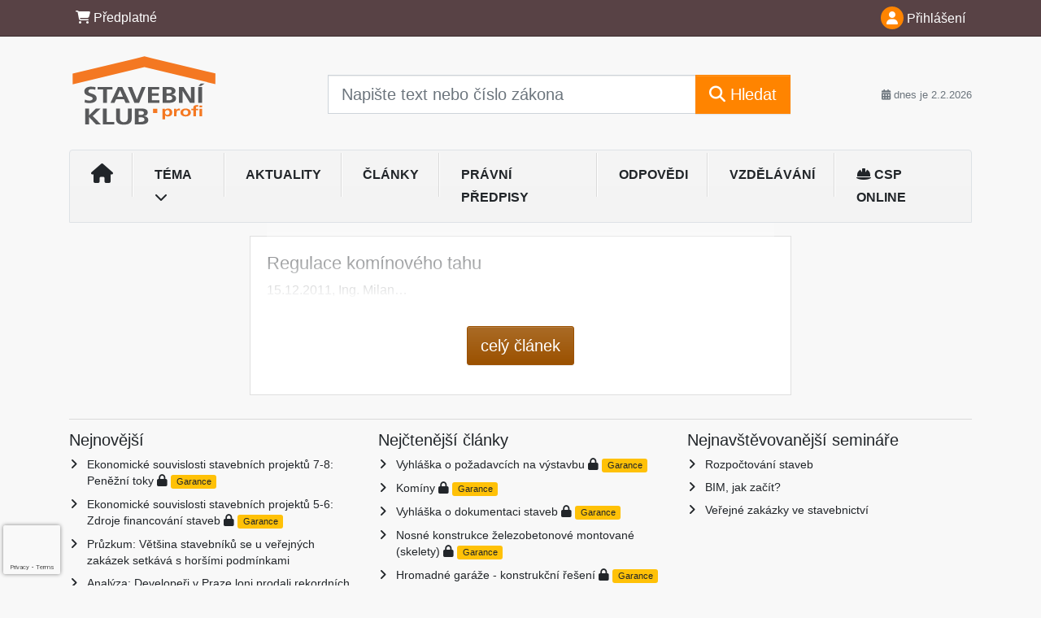

--- FILE ---
content_type: text/html; charset=utf-8
request_url: https://www.google.com/recaptcha/api2/anchor?ar=1&k=6Lc819AmAAAAAF4fYv3dDr0Zb7zNT2a2Cj51YcE9&co=aHR0cHM6Ly93d3cuc3RhdmVibmlrbHViLmN6OjQ0Mw..&hl=en&v=N67nZn4AqZkNcbeMu4prBgzg&size=invisible&anchor-ms=20000&execute-ms=30000&cb=25lcfum0pgwa
body_size: 48678
content:
<!DOCTYPE HTML><html dir="ltr" lang="en"><head><meta http-equiv="Content-Type" content="text/html; charset=UTF-8">
<meta http-equiv="X-UA-Compatible" content="IE=edge">
<title>reCAPTCHA</title>
<style type="text/css">
/* cyrillic-ext */
@font-face {
  font-family: 'Roboto';
  font-style: normal;
  font-weight: 400;
  font-stretch: 100%;
  src: url(//fonts.gstatic.com/s/roboto/v48/KFO7CnqEu92Fr1ME7kSn66aGLdTylUAMa3GUBHMdazTgWw.woff2) format('woff2');
  unicode-range: U+0460-052F, U+1C80-1C8A, U+20B4, U+2DE0-2DFF, U+A640-A69F, U+FE2E-FE2F;
}
/* cyrillic */
@font-face {
  font-family: 'Roboto';
  font-style: normal;
  font-weight: 400;
  font-stretch: 100%;
  src: url(//fonts.gstatic.com/s/roboto/v48/KFO7CnqEu92Fr1ME7kSn66aGLdTylUAMa3iUBHMdazTgWw.woff2) format('woff2');
  unicode-range: U+0301, U+0400-045F, U+0490-0491, U+04B0-04B1, U+2116;
}
/* greek-ext */
@font-face {
  font-family: 'Roboto';
  font-style: normal;
  font-weight: 400;
  font-stretch: 100%;
  src: url(//fonts.gstatic.com/s/roboto/v48/KFO7CnqEu92Fr1ME7kSn66aGLdTylUAMa3CUBHMdazTgWw.woff2) format('woff2');
  unicode-range: U+1F00-1FFF;
}
/* greek */
@font-face {
  font-family: 'Roboto';
  font-style: normal;
  font-weight: 400;
  font-stretch: 100%;
  src: url(//fonts.gstatic.com/s/roboto/v48/KFO7CnqEu92Fr1ME7kSn66aGLdTylUAMa3-UBHMdazTgWw.woff2) format('woff2');
  unicode-range: U+0370-0377, U+037A-037F, U+0384-038A, U+038C, U+038E-03A1, U+03A3-03FF;
}
/* math */
@font-face {
  font-family: 'Roboto';
  font-style: normal;
  font-weight: 400;
  font-stretch: 100%;
  src: url(//fonts.gstatic.com/s/roboto/v48/KFO7CnqEu92Fr1ME7kSn66aGLdTylUAMawCUBHMdazTgWw.woff2) format('woff2');
  unicode-range: U+0302-0303, U+0305, U+0307-0308, U+0310, U+0312, U+0315, U+031A, U+0326-0327, U+032C, U+032F-0330, U+0332-0333, U+0338, U+033A, U+0346, U+034D, U+0391-03A1, U+03A3-03A9, U+03B1-03C9, U+03D1, U+03D5-03D6, U+03F0-03F1, U+03F4-03F5, U+2016-2017, U+2034-2038, U+203C, U+2040, U+2043, U+2047, U+2050, U+2057, U+205F, U+2070-2071, U+2074-208E, U+2090-209C, U+20D0-20DC, U+20E1, U+20E5-20EF, U+2100-2112, U+2114-2115, U+2117-2121, U+2123-214F, U+2190, U+2192, U+2194-21AE, U+21B0-21E5, U+21F1-21F2, U+21F4-2211, U+2213-2214, U+2216-22FF, U+2308-230B, U+2310, U+2319, U+231C-2321, U+2336-237A, U+237C, U+2395, U+239B-23B7, U+23D0, U+23DC-23E1, U+2474-2475, U+25AF, U+25B3, U+25B7, U+25BD, U+25C1, U+25CA, U+25CC, U+25FB, U+266D-266F, U+27C0-27FF, U+2900-2AFF, U+2B0E-2B11, U+2B30-2B4C, U+2BFE, U+3030, U+FF5B, U+FF5D, U+1D400-1D7FF, U+1EE00-1EEFF;
}
/* symbols */
@font-face {
  font-family: 'Roboto';
  font-style: normal;
  font-weight: 400;
  font-stretch: 100%;
  src: url(//fonts.gstatic.com/s/roboto/v48/KFO7CnqEu92Fr1ME7kSn66aGLdTylUAMaxKUBHMdazTgWw.woff2) format('woff2');
  unicode-range: U+0001-000C, U+000E-001F, U+007F-009F, U+20DD-20E0, U+20E2-20E4, U+2150-218F, U+2190, U+2192, U+2194-2199, U+21AF, U+21E6-21F0, U+21F3, U+2218-2219, U+2299, U+22C4-22C6, U+2300-243F, U+2440-244A, U+2460-24FF, U+25A0-27BF, U+2800-28FF, U+2921-2922, U+2981, U+29BF, U+29EB, U+2B00-2BFF, U+4DC0-4DFF, U+FFF9-FFFB, U+10140-1018E, U+10190-1019C, U+101A0, U+101D0-101FD, U+102E0-102FB, U+10E60-10E7E, U+1D2C0-1D2D3, U+1D2E0-1D37F, U+1F000-1F0FF, U+1F100-1F1AD, U+1F1E6-1F1FF, U+1F30D-1F30F, U+1F315, U+1F31C, U+1F31E, U+1F320-1F32C, U+1F336, U+1F378, U+1F37D, U+1F382, U+1F393-1F39F, U+1F3A7-1F3A8, U+1F3AC-1F3AF, U+1F3C2, U+1F3C4-1F3C6, U+1F3CA-1F3CE, U+1F3D4-1F3E0, U+1F3ED, U+1F3F1-1F3F3, U+1F3F5-1F3F7, U+1F408, U+1F415, U+1F41F, U+1F426, U+1F43F, U+1F441-1F442, U+1F444, U+1F446-1F449, U+1F44C-1F44E, U+1F453, U+1F46A, U+1F47D, U+1F4A3, U+1F4B0, U+1F4B3, U+1F4B9, U+1F4BB, U+1F4BF, U+1F4C8-1F4CB, U+1F4D6, U+1F4DA, U+1F4DF, U+1F4E3-1F4E6, U+1F4EA-1F4ED, U+1F4F7, U+1F4F9-1F4FB, U+1F4FD-1F4FE, U+1F503, U+1F507-1F50B, U+1F50D, U+1F512-1F513, U+1F53E-1F54A, U+1F54F-1F5FA, U+1F610, U+1F650-1F67F, U+1F687, U+1F68D, U+1F691, U+1F694, U+1F698, U+1F6AD, U+1F6B2, U+1F6B9-1F6BA, U+1F6BC, U+1F6C6-1F6CF, U+1F6D3-1F6D7, U+1F6E0-1F6EA, U+1F6F0-1F6F3, U+1F6F7-1F6FC, U+1F700-1F7FF, U+1F800-1F80B, U+1F810-1F847, U+1F850-1F859, U+1F860-1F887, U+1F890-1F8AD, U+1F8B0-1F8BB, U+1F8C0-1F8C1, U+1F900-1F90B, U+1F93B, U+1F946, U+1F984, U+1F996, U+1F9E9, U+1FA00-1FA6F, U+1FA70-1FA7C, U+1FA80-1FA89, U+1FA8F-1FAC6, U+1FACE-1FADC, U+1FADF-1FAE9, U+1FAF0-1FAF8, U+1FB00-1FBFF;
}
/* vietnamese */
@font-face {
  font-family: 'Roboto';
  font-style: normal;
  font-weight: 400;
  font-stretch: 100%;
  src: url(//fonts.gstatic.com/s/roboto/v48/KFO7CnqEu92Fr1ME7kSn66aGLdTylUAMa3OUBHMdazTgWw.woff2) format('woff2');
  unicode-range: U+0102-0103, U+0110-0111, U+0128-0129, U+0168-0169, U+01A0-01A1, U+01AF-01B0, U+0300-0301, U+0303-0304, U+0308-0309, U+0323, U+0329, U+1EA0-1EF9, U+20AB;
}
/* latin-ext */
@font-face {
  font-family: 'Roboto';
  font-style: normal;
  font-weight: 400;
  font-stretch: 100%;
  src: url(//fonts.gstatic.com/s/roboto/v48/KFO7CnqEu92Fr1ME7kSn66aGLdTylUAMa3KUBHMdazTgWw.woff2) format('woff2');
  unicode-range: U+0100-02BA, U+02BD-02C5, U+02C7-02CC, U+02CE-02D7, U+02DD-02FF, U+0304, U+0308, U+0329, U+1D00-1DBF, U+1E00-1E9F, U+1EF2-1EFF, U+2020, U+20A0-20AB, U+20AD-20C0, U+2113, U+2C60-2C7F, U+A720-A7FF;
}
/* latin */
@font-face {
  font-family: 'Roboto';
  font-style: normal;
  font-weight: 400;
  font-stretch: 100%;
  src: url(//fonts.gstatic.com/s/roboto/v48/KFO7CnqEu92Fr1ME7kSn66aGLdTylUAMa3yUBHMdazQ.woff2) format('woff2');
  unicode-range: U+0000-00FF, U+0131, U+0152-0153, U+02BB-02BC, U+02C6, U+02DA, U+02DC, U+0304, U+0308, U+0329, U+2000-206F, U+20AC, U+2122, U+2191, U+2193, U+2212, U+2215, U+FEFF, U+FFFD;
}
/* cyrillic-ext */
@font-face {
  font-family: 'Roboto';
  font-style: normal;
  font-weight: 500;
  font-stretch: 100%;
  src: url(//fonts.gstatic.com/s/roboto/v48/KFO7CnqEu92Fr1ME7kSn66aGLdTylUAMa3GUBHMdazTgWw.woff2) format('woff2');
  unicode-range: U+0460-052F, U+1C80-1C8A, U+20B4, U+2DE0-2DFF, U+A640-A69F, U+FE2E-FE2F;
}
/* cyrillic */
@font-face {
  font-family: 'Roboto';
  font-style: normal;
  font-weight: 500;
  font-stretch: 100%;
  src: url(//fonts.gstatic.com/s/roboto/v48/KFO7CnqEu92Fr1ME7kSn66aGLdTylUAMa3iUBHMdazTgWw.woff2) format('woff2');
  unicode-range: U+0301, U+0400-045F, U+0490-0491, U+04B0-04B1, U+2116;
}
/* greek-ext */
@font-face {
  font-family: 'Roboto';
  font-style: normal;
  font-weight: 500;
  font-stretch: 100%;
  src: url(//fonts.gstatic.com/s/roboto/v48/KFO7CnqEu92Fr1ME7kSn66aGLdTylUAMa3CUBHMdazTgWw.woff2) format('woff2');
  unicode-range: U+1F00-1FFF;
}
/* greek */
@font-face {
  font-family: 'Roboto';
  font-style: normal;
  font-weight: 500;
  font-stretch: 100%;
  src: url(//fonts.gstatic.com/s/roboto/v48/KFO7CnqEu92Fr1ME7kSn66aGLdTylUAMa3-UBHMdazTgWw.woff2) format('woff2');
  unicode-range: U+0370-0377, U+037A-037F, U+0384-038A, U+038C, U+038E-03A1, U+03A3-03FF;
}
/* math */
@font-face {
  font-family: 'Roboto';
  font-style: normal;
  font-weight: 500;
  font-stretch: 100%;
  src: url(//fonts.gstatic.com/s/roboto/v48/KFO7CnqEu92Fr1ME7kSn66aGLdTylUAMawCUBHMdazTgWw.woff2) format('woff2');
  unicode-range: U+0302-0303, U+0305, U+0307-0308, U+0310, U+0312, U+0315, U+031A, U+0326-0327, U+032C, U+032F-0330, U+0332-0333, U+0338, U+033A, U+0346, U+034D, U+0391-03A1, U+03A3-03A9, U+03B1-03C9, U+03D1, U+03D5-03D6, U+03F0-03F1, U+03F4-03F5, U+2016-2017, U+2034-2038, U+203C, U+2040, U+2043, U+2047, U+2050, U+2057, U+205F, U+2070-2071, U+2074-208E, U+2090-209C, U+20D0-20DC, U+20E1, U+20E5-20EF, U+2100-2112, U+2114-2115, U+2117-2121, U+2123-214F, U+2190, U+2192, U+2194-21AE, U+21B0-21E5, U+21F1-21F2, U+21F4-2211, U+2213-2214, U+2216-22FF, U+2308-230B, U+2310, U+2319, U+231C-2321, U+2336-237A, U+237C, U+2395, U+239B-23B7, U+23D0, U+23DC-23E1, U+2474-2475, U+25AF, U+25B3, U+25B7, U+25BD, U+25C1, U+25CA, U+25CC, U+25FB, U+266D-266F, U+27C0-27FF, U+2900-2AFF, U+2B0E-2B11, U+2B30-2B4C, U+2BFE, U+3030, U+FF5B, U+FF5D, U+1D400-1D7FF, U+1EE00-1EEFF;
}
/* symbols */
@font-face {
  font-family: 'Roboto';
  font-style: normal;
  font-weight: 500;
  font-stretch: 100%;
  src: url(//fonts.gstatic.com/s/roboto/v48/KFO7CnqEu92Fr1ME7kSn66aGLdTylUAMaxKUBHMdazTgWw.woff2) format('woff2');
  unicode-range: U+0001-000C, U+000E-001F, U+007F-009F, U+20DD-20E0, U+20E2-20E4, U+2150-218F, U+2190, U+2192, U+2194-2199, U+21AF, U+21E6-21F0, U+21F3, U+2218-2219, U+2299, U+22C4-22C6, U+2300-243F, U+2440-244A, U+2460-24FF, U+25A0-27BF, U+2800-28FF, U+2921-2922, U+2981, U+29BF, U+29EB, U+2B00-2BFF, U+4DC0-4DFF, U+FFF9-FFFB, U+10140-1018E, U+10190-1019C, U+101A0, U+101D0-101FD, U+102E0-102FB, U+10E60-10E7E, U+1D2C0-1D2D3, U+1D2E0-1D37F, U+1F000-1F0FF, U+1F100-1F1AD, U+1F1E6-1F1FF, U+1F30D-1F30F, U+1F315, U+1F31C, U+1F31E, U+1F320-1F32C, U+1F336, U+1F378, U+1F37D, U+1F382, U+1F393-1F39F, U+1F3A7-1F3A8, U+1F3AC-1F3AF, U+1F3C2, U+1F3C4-1F3C6, U+1F3CA-1F3CE, U+1F3D4-1F3E0, U+1F3ED, U+1F3F1-1F3F3, U+1F3F5-1F3F7, U+1F408, U+1F415, U+1F41F, U+1F426, U+1F43F, U+1F441-1F442, U+1F444, U+1F446-1F449, U+1F44C-1F44E, U+1F453, U+1F46A, U+1F47D, U+1F4A3, U+1F4B0, U+1F4B3, U+1F4B9, U+1F4BB, U+1F4BF, U+1F4C8-1F4CB, U+1F4D6, U+1F4DA, U+1F4DF, U+1F4E3-1F4E6, U+1F4EA-1F4ED, U+1F4F7, U+1F4F9-1F4FB, U+1F4FD-1F4FE, U+1F503, U+1F507-1F50B, U+1F50D, U+1F512-1F513, U+1F53E-1F54A, U+1F54F-1F5FA, U+1F610, U+1F650-1F67F, U+1F687, U+1F68D, U+1F691, U+1F694, U+1F698, U+1F6AD, U+1F6B2, U+1F6B9-1F6BA, U+1F6BC, U+1F6C6-1F6CF, U+1F6D3-1F6D7, U+1F6E0-1F6EA, U+1F6F0-1F6F3, U+1F6F7-1F6FC, U+1F700-1F7FF, U+1F800-1F80B, U+1F810-1F847, U+1F850-1F859, U+1F860-1F887, U+1F890-1F8AD, U+1F8B0-1F8BB, U+1F8C0-1F8C1, U+1F900-1F90B, U+1F93B, U+1F946, U+1F984, U+1F996, U+1F9E9, U+1FA00-1FA6F, U+1FA70-1FA7C, U+1FA80-1FA89, U+1FA8F-1FAC6, U+1FACE-1FADC, U+1FADF-1FAE9, U+1FAF0-1FAF8, U+1FB00-1FBFF;
}
/* vietnamese */
@font-face {
  font-family: 'Roboto';
  font-style: normal;
  font-weight: 500;
  font-stretch: 100%;
  src: url(//fonts.gstatic.com/s/roboto/v48/KFO7CnqEu92Fr1ME7kSn66aGLdTylUAMa3OUBHMdazTgWw.woff2) format('woff2');
  unicode-range: U+0102-0103, U+0110-0111, U+0128-0129, U+0168-0169, U+01A0-01A1, U+01AF-01B0, U+0300-0301, U+0303-0304, U+0308-0309, U+0323, U+0329, U+1EA0-1EF9, U+20AB;
}
/* latin-ext */
@font-face {
  font-family: 'Roboto';
  font-style: normal;
  font-weight: 500;
  font-stretch: 100%;
  src: url(//fonts.gstatic.com/s/roboto/v48/KFO7CnqEu92Fr1ME7kSn66aGLdTylUAMa3KUBHMdazTgWw.woff2) format('woff2');
  unicode-range: U+0100-02BA, U+02BD-02C5, U+02C7-02CC, U+02CE-02D7, U+02DD-02FF, U+0304, U+0308, U+0329, U+1D00-1DBF, U+1E00-1E9F, U+1EF2-1EFF, U+2020, U+20A0-20AB, U+20AD-20C0, U+2113, U+2C60-2C7F, U+A720-A7FF;
}
/* latin */
@font-face {
  font-family: 'Roboto';
  font-style: normal;
  font-weight: 500;
  font-stretch: 100%;
  src: url(//fonts.gstatic.com/s/roboto/v48/KFO7CnqEu92Fr1ME7kSn66aGLdTylUAMa3yUBHMdazQ.woff2) format('woff2');
  unicode-range: U+0000-00FF, U+0131, U+0152-0153, U+02BB-02BC, U+02C6, U+02DA, U+02DC, U+0304, U+0308, U+0329, U+2000-206F, U+20AC, U+2122, U+2191, U+2193, U+2212, U+2215, U+FEFF, U+FFFD;
}
/* cyrillic-ext */
@font-face {
  font-family: 'Roboto';
  font-style: normal;
  font-weight: 900;
  font-stretch: 100%;
  src: url(//fonts.gstatic.com/s/roboto/v48/KFO7CnqEu92Fr1ME7kSn66aGLdTylUAMa3GUBHMdazTgWw.woff2) format('woff2');
  unicode-range: U+0460-052F, U+1C80-1C8A, U+20B4, U+2DE0-2DFF, U+A640-A69F, U+FE2E-FE2F;
}
/* cyrillic */
@font-face {
  font-family: 'Roboto';
  font-style: normal;
  font-weight: 900;
  font-stretch: 100%;
  src: url(//fonts.gstatic.com/s/roboto/v48/KFO7CnqEu92Fr1ME7kSn66aGLdTylUAMa3iUBHMdazTgWw.woff2) format('woff2');
  unicode-range: U+0301, U+0400-045F, U+0490-0491, U+04B0-04B1, U+2116;
}
/* greek-ext */
@font-face {
  font-family: 'Roboto';
  font-style: normal;
  font-weight: 900;
  font-stretch: 100%;
  src: url(//fonts.gstatic.com/s/roboto/v48/KFO7CnqEu92Fr1ME7kSn66aGLdTylUAMa3CUBHMdazTgWw.woff2) format('woff2');
  unicode-range: U+1F00-1FFF;
}
/* greek */
@font-face {
  font-family: 'Roboto';
  font-style: normal;
  font-weight: 900;
  font-stretch: 100%;
  src: url(//fonts.gstatic.com/s/roboto/v48/KFO7CnqEu92Fr1ME7kSn66aGLdTylUAMa3-UBHMdazTgWw.woff2) format('woff2');
  unicode-range: U+0370-0377, U+037A-037F, U+0384-038A, U+038C, U+038E-03A1, U+03A3-03FF;
}
/* math */
@font-face {
  font-family: 'Roboto';
  font-style: normal;
  font-weight: 900;
  font-stretch: 100%;
  src: url(//fonts.gstatic.com/s/roboto/v48/KFO7CnqEu92Fr1ME7kSn66aGLdTylUAMawCUBHMdazTgWw.woff2) format('woff2');
  unicode-range: U+0302-0303, U+0305, U+0307-0308, U+0310, U+0312, U+0315, U+031A, U+0326-0327, U+032C, U+032F-0330, U+0332-0333, U+0338, U+033A, U+0346, U+034D, U+0391-03A1, U+03A3-03A9, U+03B1-03C9, U+03D1, U+03D5-03D6, U+03F0-03F1, U+03F4-03F5, U+2016-2017, U+2034-2038, U+203C, U+2040, U+2043, U+2047, U+2050, U+2057, U+205F, U+2070-2071, U+2074-208E, U+2090-209C, U+20D0-20DC, U+20E1, U+20E5-20EF, U+2100-2112, U+2114-2115, U+2117-2121, U+2123-214F, U+2190, U+2192, U+2194-21AE, U+21B0-21E5, U+21F1-21F2, U+21F4-2211, U+2213-2214, U+2216-22FF, U+2308-230B, U+2310, U+2319, U+231C-2321, U+2336-237A, U+237C, U+2395, U+239B-23B7, U+23D0, U+23DC-23E1, U+2474-2475, U+25AF, U+25B3, U+25B7, U+25BD, U+25C1, U+25CA, U+25CC, U+25FB, U+266D-266F, U+27C0-27FF, U+2900-2AFF, U+2B0E-2B11, U+2B30-2B4C, U+2BFE, U+3030, U+FF5B, U+FF5D, U+1D400-1D7FF, U+1EE00-1EEFF;
}
/* symbols */
@font-face {
  font-family: 'Roboto';
  font-style: normal;
  font-weight: 900;
  font-stretch: 100%;
  src: url(//fonts.gstatic.com/s/roboto/v48/KFO7CnqEu92Fr1ME7kSn66aGLdTylUAMaxKUBHMdazTgWw.woff2) format('woff2');
  unicode-range: U+0001-000C, U+000E-001F, U+007F-009F, U+20DD-20E0, U+20E2-20E4, U+2150-218F, U+2190, U+2192, U+2194-2199, U+21AF, U+21E6-21F0, U+21F3, U+2218-2219, U+2299, U+22C4-22C6, U+2300-243F, U+2440-244A, U+2460-24FF, U+25A0-27BF, U+2800-28FF, U+2921-2922, U+2981, U+29BF, U+29EB, U+2B00-2BFF, U+4DC0-4DFF, U+FFF9-FFFB, U+10140-1018E, U+10190-1019C, U+101A0, U+101D0-101FD, U+102E0-102FB, U+10E60-10E7E, U+1D2C0-1D2D3, U+1D2E0-1D37F, U+1F000-1F0FF, U+1F100-1F1AD, U+1F1E6-1F1FF, U+1F30D-1F30F, U+1F315, U+1F31C, U+1F31E, U+1F320-1F32C, U+1F336, U+1F378, U+1F37D, U+1F382, U+1F393-1F39F, U+1F3A7-1F3A8, U+1F3AC-1F3AF, U+1F3C2, U+1F3C4-1F3C6, U+1F3CA-1F3CE, U+1F3D4-1F3E0, U+1F3ED, U+1F3F1-1F3F3, U+1F3F5-1F3F7, U+1F408, U+1F415, U+1F41F, U+1F426, U+1F43F, U+1F441-1F442, U+1F444, U+1F446-1F449, U+1F44C-1F44E, U+1F453, U+1F46A, U+1F47D, U+1F4A3, U+1F4B0, U+1F4B3, U+1F4B9, U+1F4BB, U+1F4BF, U+1F4C8-1F4CB, U+1F4D6, U+1F4DA, U+1F4DF, U+1F4E3-1F4E6, U+1F4EA-1F4ED, U+1F4F7, U+1F4F9-1F4FB, U+1F4FD-1F4FE, U+1F503, U+1F507-1F50B, U+1F50D, U+1F512-1F513, U+1F53E-1F54A, U+1F54F-1F5FA, U+1F610, U+1F650-1F67F, U+1F687, U+1F68D, U+1F691, U+1F694, U+1F698, U+1F6AD, U+1F6B2, U+1F6B9-1F6BA, U+1F6BC, U+1F6C6-1F6CF, U+1F6D3-1F6D7, U+1F6E0-1F6EA, U+1F6F0-1F6F3, U+1F6F7-1F6FC, U+1F700-1F7FF, U+1F800-1F80B, U+1F810-1F847, U+1F850-1F859, U+1F860-1F887, U+1F890-1F8AD, U+1F8B0-1F8BB, U+1F8C0-1F8C1, U+1F900-1F90B, U+1F93B, U+1F946, U+1F984, U+1F996, U+1F9E9, U+1FA00-1FA6F, U+1FA70-1FA7C, U+1FA80-1FA89, U+1FA8F-1FAC6, U+1FACE-1FADC, U+1FADF-1FAE9, U+1FAF0-1FAF8, U+1FB00-1FBFF;
}
/* vietnamese */
@font-face {
  font-family: 'Roboto';
  font-style: normal;
  font-weight: 900;
  font-stretch: 100%;
  src: url(//fonts.gstatic.com/s/roboto/v48/KFO7CnqEu92Fr1ME7kSn66aGLdTylUAMa3OUBHMdazTgWw.woff2) format('woff2');
  unicode-range: U+0102-0103, U+0110-0111, U+0128-0129, U+0168-0169, U+01A0-01A1, U+01AF-01B0, U+0300-0301, U+0303-0304, U+0308-0309, U+0323, U+0329, U+1EA0-1EF9, U+20AB;
}
/* latin-ext */
@font-face {
  font-family: 'Roboto';
  font-style: normal;
  font-weight: 900;
  font-stretch: 100%;
  src: url(//fonts.gstatic.com/s/roboto/v48/KFO7CnqEu92Fr1ME7kSn66aGLdTylUAMa3KUBHMdazTgWw.woff2) format('woff2');
  unicode-range: U+0100-02BA, U+02BD-02C5, U+02C7-02CC, U+02CE-02D7, U+02DD-02FF, U+0304, U+0308, U+0329, U+1D00-1DBF, U+1E00-1E9F, U+1EF2-1EFF, U+2020, U+20A0-20AB, U+20AD-20C0, U+2113, U+2C60-2C7F, U+A720-A7FF;
}
/* latin */
@font-face {
  font-family: 'Roboto';
  font-style: normal;
  font-weight: 900;
  font-stretch: 100%;
  src: url(//fonts.gstatic.com/s/roboto/v48/KFO7CnqEu92Fr1ME7kSn66aGLdTylUAMa3yUBHMdazQ.woff2) format('woff2');
  unicode-range: U+0000-00FF, U+0131, U+0152-0153, U+02BB-02BC, U+02C6, U+02DA, U+02DC, U+0304, U+0308, U+0329, U+2000-206F, U+20AC, U+2122, U+2191, U+2193, U+2212, U+2215, U+FEFF, U+FFFD;
}

</style>
<link rel="stylesheet" type="text/css" href="https://www.gstatic.com/recaptcha/releases/N67nZn4AqZkNcbeMu4prBgzg/styles__ltr.css">
<script nonce="-j4uLeZeUT-_yK_-dV_YrQ" type="text/javascript">window['__recaptcha_api'] = 'https://www.google.com/recaptcha/api2/';</script>
<script type="text/javascript" src="https://www.gstatic.com/recaptcha/releases/N67nZn4AqZkNcbeMu4prBgzg/recaptcha__en.js" nonce="-j4uLeZeUT-_yK_-dV_YrQ">
      
    </script></head>
<body><div id="rc-anchor-alert" class="rc-anchor-alert"></div>
<input type="hidden" id="recaptcha-token" value="[base64]">
<script type="text/javascript" nonce="-j4uLeZeUT-_yK_-dV_YrQ">
      recaptcha.anchor.Main.init("[\x22ainput\x22,[\x22bgdata\x22,\x22\x22,\[base64]/[base64]/MjU1Ong/[base64]/[base64]/[base64]/[base64]/[base64]/[base64]/[base64]/[base64]/[base64]/[base64]/[base64]/[base64]/[base64]/[base64]/[base64]\\u003d\x22,\[base64]\\u003d\\u003d\x22,\x22w5AlEcOwL8ObZ8K/wp47DMOAA8KUdsOxwr/CsMKPTRo2ajBMLBt0woBcwq7DlMKRdcOERQPDlsKJb2IuRsORJsOow4HCpsKRQgByw5nCihHDi13CssO+wojDlSFbw6UEKyTClUPDh8KSwqpZFDIoAR3Dm1fCnC/[base64]/FHLCvMOBbWN+wq4pScKNCMKqwoIhw6c1KcONw4NnwoMxwoHDtMO0LjoXHMO9Uh3CvnHCucOHwpROwoMHwo0/w5rDmMOJw5HCtFLDswXDkcOecMKdFxdmR2/Dvg/[base64]/dX4HwoPDicOCwrtNw5nDmsKHw5sRwqnCp2TDsnN8KBdhw4EGwr/CkU/[base64]/Co3/DnwAgw5JbCMOqwqFHw4rCl1Rxw7HDg8KqwrZUHMKuwpnCk13DrMK9w7Z1BjQFwpnCocO6wrPCjTg3WV8uKWPCi8KMwrHCqMOzwrdKw7Ibw4TChMOJw4tGd0/[base64]/w4BodxVFwo9FK8K9S8KowqhPTnQmM8K/wpYONE5WByLDhhvDl8O5HMOgw7dYw414asOZw78ZEcORwq4LEhjDlsK8fcKKw6HDncOAwofCpBnDn8Olw7ddJcOxWMOgUkTCi3DCmcKBH3LDpsKsAsK5DG3DncOQCDcIw6rDn8KJEsKNEGrCgA3DrsKowprChU85bHIhwoExwqt3w6TCi27DlcKmwofCjjEkOTEpwpo/DiwWXQjCtsKJcsKCZn1bKA7DusKfFHLDlcKqWm3DjsOlIcOZwqMCwoAsQTbCvMKgwpXChsOiw5/DusOuw4DCksO1woDCmcKRUMOUUwrDpUTCuMOla8OFwrAjeSd/JzHCvj4bQG3CqRgIw5AVfX1UNMOYwrfDmsOcwqPCjWTDhl7CmWdcdMOSXMO0wr8KGUzCh116w6N1wpjCpxxuwqHCuRjDtHgNbSnDrS/[base64]/CpyprNMOew7nCv3AoI8KTwrrDocKOecOAw5vDncKYw78tZHRewqkHFsK8w7LDvREAwojDo0zClwDCosOpw4grQcOrwplMc04Yw6XDsCpoQzJMf8KvXsKAbArCoinCvnUKWzkWw6XDlXMpIsOSBMOJa0/DhH5Nb8KcwrI8E8O+wr8hB8K3wpTCqDc9WAE0QQ8PRsOfwq7Do8KQfsKew68Vw6nCgjLCsThzw7rCpELCvMKzwqo/woPDuWPCuGhhwo8Dw4bDmQIWwrAkw5bCvFPCnglbA3FwcQpPwojCtcOTJsKDbB4kQcOBwq3Cv8Okw4/ClMO3wqIhByfDpwIrw7UgfMOswrPDq2fDhcKUw4cAw6PCnsKCQDPCg8Kww5fDn28OAkvCocOFwoRVLU9kWsO+w6LCnsOpFlcOwp3CmsOPw53CnsKywqo/IsO1TsONw7E5w5rDnU9TZjVpNsOFSlPCoMO9TFJKw63CjMK3w5h4NT/ChwLCucOXD8OKQx3CmT9Qw6YFNUfDosO/csKwOW1TaMK5EkduwoAZw7HCp8O2fDnCnHJqw4XDosOhwqwtwo/DnMOgw6PDr0/[base64]/[base64]/c8OwIQpeczDDlsOlOcOPQ8OzcMKsw5nCv8Oqw4Azw7gYw5zChlxBbFhjwpnDicO/wpFAw6Urf3stw7TDiEbDtcOMO2vCqMOOw4TChgPCnnjChMKQK8OJQ8O/WsKiwrNUwoR2BE3Di8O3Y8O8UwhzWMKeDMOxw6bCvMOHwoVPeEDCgcOJw7NFCcKQw5vDnQjDlFBRwqY2wpYHwp7ClxRvw6XDsTLDscO+Qk4yaTctw6nDqxkSw7pCYzkMXyRUwpdEw5XClDTDgwjCjAh5w50Qwqxgw6tZb8O/I2HDqlfDjsK+wrJNDVVYwpnCrHIFAcOuesKaNsKoJ2Y1c8K6Jw9GwrQFwoZrbsKwwrPCocKSFsO/[base64]/[base64]/[base64]/Dv3NUw7fCt8OPw5HCu21ow4BOVGzCgTd3w7vDkMOvIMO6enMVIxrCiTXDq8O0wqPDlMOowonDmsOCwqh4wq/CnsOYUhISwphTw7vCn1nDjsOaw6RXasOBw5M+LsKkw4VLwrMAMADCvsK8W8OBCsOGwrHDssKJwrNaZSIQw6zDpHVMaXrCn8OvDTd2w5DDp8KUwqtfacOoNSdlQcKbHMOWwrbCgMKXLsOXwo/DpMK+UcOTN8O8EHBaw4gRSwYze8OuClxKUAzCg8K4w6ArbGl1IcK/w4fCnhoeLR9rIsK1w4fCpsOiwoLDssKVIsOkw6LDrMKTb1jCiMKFw47CgMKiw5EMIMOdwqTCnjLDuWbCq8KHw7DDjyTDgUoeP14Kw5cSJ8OWB8KBwp5gw7pkw6rDksOGw4Zww7TCiUVYw78FRMOzOT3DrHlcw5hDw7IoFxfDuzkVwq8TTcO/wosFMcO6wqAMw49jbMKFR10ZJsKXCcKMZ1sQwrUifFnDpMKMO8Oqw47Ds1/DsH/DksO0w4TDpQF2aMOtwpDCscOJbsKXwrQiwo/Cq8OOTMKUG8OZwqjDhMKuM0wGw7s+A8KARsO2w7fDncOgMR57F8K5TcOYwroRwqjDqMKhP8KuVMOFHy/DlcOowoFuVcOYDjpTTsOjwrxJwoMwW8OIE8O2w59xwoAWwoPDksOaHw7DoMO0wqszLSDDg8O4EsKlW2/Ck2HClMOVV2oFHMKuG8KcIhB3XsOZFsKRcMOtK8KHEDIhW2BwHMO/OSopQCnDu01Lw4djdgJnbcOKWSfClwRYwrpbw4tAMl56w4HCuMKMMG9qwrlRw4xjw67DrTnDhXfDnsKFXirDgGvCq8OWIcKlw4AqU8K2HTHDscKyw7LDlk3DmmvDiVdNwr/Ct1TCtcOBS8OQD2R5BWbCrcKewolow7hMw6FVw57DnsKCb8OoXsKkwqc4VytCW8OUZF4TwqcpME83woc4wopIQB84KT5TwrbDvC7CnG3DocOTw68Ow63CpUPDnMO/TibDiHoIwpTCmBddRwjDgzJpw6fDhVMhwoLCuMO/w43DtQ7CojPCnH1gewYcwo/[base64]/[base64]/CsCEWw4nCoFo1dDbDuzgYw77CvHzDuTUoWlXDpClnO8KRw4UlAn/DvsO4DsO5w4HCh8KcwpXDrcKYwppEw5pAwovChzZ3OEYvfsK0wpROwopCwqkywqjCjMOZHsKMFMOOV0d/UW9Bw6haKcK0OsOGXMO7w6Yrw4cow47CvBReacO+w7TCmsOWwo4ew6nCgVXDlcOFY8K8B2xsfHjCsMONw5rDsMKcwrjChiXDlUwXwo4Ed8K0wrDDuBbCp8KXZMKpBTLDgcOyX0tewpDDg8KrBW/DghAywo/DoE1mByR8XWIiwr1/VSBBwrPCvCdOaUHDolPCscO2wo5/w4fDv8OpAsOBwqI0wrnCoztMwpHDjGvCrghnw6VNw5tTT8KlbcKQccKKwohAw7zCq1tcwprDlgRrw4M3w51lDsKPw5oNFMKfMMKrwrVALcKCIWvDth3Dl8KXwo8jDsK5w5/DtVzDusOCUcOQF8Ocwr8tFmB2w71dw63CiMK5wooBw7NKFjQJIRDDscKnSsKywrjCrMKtwq8Kwr4BJMOIKVfCscOmw7LDssOxw7UoP8KSQGnCtcKqwpjCum1/O8ODCRTDtXTCkcO3JW8uw7QZM8OuwpbCnU1uDndyw43CnhfDl8Ksw5TCv2bCmMOHL2nDnHsvw7MDw5nCvXXDg8OlwqzChsKQaGFjJ8K8S344w5bDq8K+RCIzw5IUwrPCucOdWFk2HMObwoUaAsKjEDwjw6DDssOBwoJPV8OnRcKxwpovw5UtYcO/w5kbw4fCgsOwNBnCvsK9w6hPwqJGw7nCgMKQJEtFN8OfIcK4CjHDix3Dk8O+woQbwpVrwrDCqmYDZFXCgcKrwpjDuMKSwqHChXwvPGgrw5Ezw6TCtx53AXnDsiTDtcOewp/DiwHCkMO3EDHCucKLfj7DgcOXw5Y7U8Oxw6/[base64]/[base64]/DnsKhLsKcwpcSccO/woXCmWbDhXNdw6/Ct8KOJWsTw4PDsXZodMO3Km7DnsKkNcOowpVawoJOwrhBwpzDkT3Cn8KIw58nw5XDksKTw4pVczzCmSfCpcO6w59Lw4fCk2fCn8O5wrjCuiV7BcKewog9w5wlw6tMQX/[base64]/MsKSAMKZV8Oewq/DrsOfPcKjw5fCmcKNwo04AEPCtX/DsFgzwoRpDcKUwpF0N8Ogw6YodcK6QsOnwrMlw5VmXg/CqcK3SmrDky7CpTjCpcK8McKewpINwr7DmzhXIR0JwpRFwqcCesKzcmvDtR5KV0bDnsKRwp5AcMKuNcK5wrMnbMO9w6tONyMFwrrDtcKENEHDusOPwoLDjsKaegd0w4BpMjdSC1rDpA0zBUZSwo/Dn1AieHtZeMObwqHDqsK+wqbDvmFyGD/ChsKkJMKZRcOxw5TCvhk2w5A3T3bCmHA9wpfChgYSw6zDvn3Cg8OvTcKPw4MUw5xfw4cTwo1/woUdw7LCqG4+D8ONbcOxBwzCumzCjD47eToQwpwew4EOw71Pw6JowpbCssKfUcOnwqvCshFiw5A1worCvhoqwopdwqjCssOxPx3CnwZUMsOewo9vw64/w63ClnXDlMKFw5o9EGZTwrh2wphhwoI3UycKw4PCtcKJN8OJwr/[base64]/woMFQUfCp8OXBTjCqsOcRMOzakzCgcKGFT85NsO6ZmPCg8OLY8KQwqjCoxtRwpXChVcmK8OXYsOiWHkdwoTCiCgGw4FbNA4abXNIBcORdFwKw54rw5vClzs2UQLCghbCr8KzJHgAw4EswrNkKMKwHF59w47DtcKRw64qw5PDuX/DusONfRUicA0Tw4smfcK3w7nDtig4w77CvT0LYQ7DgcO+w7DCgsOiwocPw7PDvSFKwprCjMORD8OlwqJLwpzChA/DlsOVJAtFAsKtwrlGVWE1w5MfMWo1TcOmD8K6woLDlcOJLk81AzxqIsKqw68dwqV0ZWjCihYowprDhDEGwrkSw6LCvR8/W0vDm8OYw6h7GcOOwrTDq3jDssOVwr3Dj8OHZsOdwrLCtUpow6FMTMK+wr/DjsOSHHlewpjDsVHCosOZMTvDqcOjwq/DqsOAwqLDgh7Cm8KZw4rCmmcxGE8HFT5hOMKcOkk8eAR8ChHCvzDDolt6w5PDoiI7OMOew5kcwr7CjEHDgA/DocKGwo1mJ28MTMOYZjPCrMOzMijDs8OawoBOwpEmMMKmw4gidcO1aTRRcsOVwofDmGxow7nCpwbDvEvCmyLDmsOvwqlYw5rCoCvDkXdfw5Uqw5/Dl8O8w7gmUHjDrsKHTRd4b0VtwrczJFPCu8K/Q8OEFjxXwq5xw6JcBcKtFsONw5HDvMOfw7nDrAd/[base64]/CicK9UkbCsHpJwpMhw75mwpzCjTc+TX/[base64]/CkkrDjxnDusOrRHgSKsOrAmEgExzDj2Q9TjfCrlUcMMO0wohOJmFPERLDmsKlQXtwwrrDgzDDtsKOw6srUWHDoMOWGU/CpgsIDsOHfGg1wpvDnljDpMKwwpNTw64MK8ORfWLCh8KhwotrfGHDqMKgUyPDjMK/Y8OywrfCqBcCwq3CiFx7w6hxNcOTFRPCq3DDgUjCqcOINMKKwoAbZMOYOMOpUcOaNcKgbl/CmhlfVsOlQMKcVgMGw5bDssKywq8SGcO+TnvCp8OMw7/CrwE1LcO9w7d0w5U4wrHCj3VETcK8wrEzQ8K5wqM2CEdyw73CgMKfLMKUwpfCjMOEKcKTEQPDl8OWwqRHwprDo8O5w77DucKjGcOwDAYkw6EWe8KuY8OZawFYwpczOgDDilEIG2Mlw5fCpcKUwr5Zwp7CisOzVjDDuiLCvsKiIcOvw6DCgH/[base64]/Dgx5xC2NENiFlw7bDilsnw7g8wodBYFfDscONw5jCpwcGOcKzEMKmwpsHPH9zwo0WAsKjJcKzZlZyPyrDq8KUwqbCj8KWZsO6w6/[base64]/ChsKpMgZZNTnCnm5Iw58wIMK8w4LDlmpuwrwlw6TDpQDCvwzClBrDpsKbwohTOcK9FcOjw6F3wrnDvhHDssKUworDnsO0M8KxTcOsBjYJwpzCtQbCvg3Dq34kw4N/w4jDj8OXw616PcKKU8O3w4/[base64]/[base64]/Dtnssw5cxfgAzw4DDjDDDkSB9WW3DlBkSw7fChRzDusKawr3DsCnCqMOLw6low6I3wq99worDuMOlw7PDpxpHE1J1bRU8wpTDg8K/wozCjsKmw5PDt37CrzEZUAA3HsKWOnXDpxIHw4vCscKELcKFwrhWGsOLwovCl8KVwq49w53DjcOVw4PDi8KjUMKlahvCu8Kww7PDoDvDpjbDt8KVwqPDuz4NwrUyw6xlwpLDoMOPRilsajrDr8KRFS/Ck8Kzw4HDtW08w6TDsHLDjMKqwq/Crk3CoT9oAVMwwpbDqUbCrj9sUMO1wqkIGzDDmT0nbMKxw6zDvEpbwoHCn8OYSWbCikvDqcKSEMOrbUnCn8OPATNdQCsmL14EwqbChjTCrglNw4zCgCTCrEZcJ8OBwr/[base64]/Cu2bCiH7CliNnwqc1w5/[base64]/AUzDnGzDisKPwpDDk8O7DsOuwp3CvsO+f07CjXXDhSHCjsOzIMOvwqLDnMKQw5bCuMKxLzNowqR2woHChk9EwrnCocOew547w6FTw4PCm8KaPQXCr03DmMOnwoZ1w7QaTcOcw5PCt1/[base64]/[base64]/DtXVwwoHDrjHDi255Sw7Do8OYCMOdPsO+w5UFw6k6e8O8GWpZwozDjMOmw6nCisKoG3AoIsOCcsKOw4zCgMOPDcKBFsKiwrtME8OAbcOZXsO4MsOkEcO6worCnkFmwpldScKyfVk6PsKZwqzDlB/[base64]/DlyPCq0NYb3gLNcOgR17CmcKPw6BQcRbDlMK5A8OxAhNewq1/R3t4Mx5owpl/RDkcw6UIwoBCWsKawotiT8O9wpnCr35NY8KGwqTCtcO/[base64]/CgsK0FEvCmzAeAn4xw5sgworDoQ0pw61XQjXCtXZnw7vDjgNQw4fDr0/[base64]/Cjh/CoHLDgGzChMOHB8KIwo3CrgnChlBew5UpJ8OtPF7CvMOfw4zCm8KjBsKldyZzwqlewooLw6NJwqNcVsKiJl5kFz8mbsO+TwHDkcKbw6pfwqHDtwBiwpkNwqkRwpZWfUR6EHAaLsO2fyXCrlXDq8OoH1ZXwrTDi8OZw4sDwqrDsB8FQyc5w7jCncKwSMO6LMKsw4l/CW3CiQjDnEdEwrV4EsK5w43DrMKxA8K5YH7CksKNYsOLDMOCExDDrsOgwrvCvAbDtztkwoA2eMKXw5wYwr/Ci8O1BhbCksOhwpEsCh1ZwrEDZhARw75kacO6wqrDmsOqblU0DlzDucKAw5rCl0vCu8OdXsK/[base64]/Ds8K/OsOtKyPDlgnCsknDh8OPc8Kaw5QdwrbDtQAawqpJwonCqHlHw7nDrF/DuMOVwqfDrsOtC8KcW3xew6fDvSd8LcOPwoxOwo8Dw5l/N05yXcKYwqVPOGk/w7YTw4HCn0BpcsOzcCILPHrCs13Dph1gwrhiwpXDrcOtJMKmbE1deMOEOcOsw7whwp1kOjPDlCA7HcKaT3zCqQ7DqcKtwpwsVMK/bcOIwoJUwrxMw7HDrh1Hw5ErwoUsUMKgB1wpw6rCs8K2MQrDqcOjw5J6wpRwwoxbU3vDkTbDjUvDjAkKfR4geMK9N8OMw5cMMivDmcKxw67Ds8KJEFLDlwbCh8O1GcOgPA3DmsK9w4sTw7sYwo7DhnYrwoHClh/Ck8Kvwq9gNBxhw6gMwrDDlcKLUjvDkj/ClsKfasOkc05JwrXDkBDCgzArAMO0w7xyZ8OidnBWwo00VMK1ecOxVcO9EwgUw5kywrHDucOaw6fDmsOgwoYbwo7Dr8OIa8OpS8OxL0PCjG/DoXPCtEl+woHCi8OMwpIYwqrCr8OZN8OGwqotw57DlMKdwq7DlsOAwrbCuVLCmAfCgltAMsK0NMO2TAx5wo1awqthwoHDg8KHHybDsgo9OsKORyTDox1TH8OCwp/CqMOfwrLCqsOaJWPDr8KQw48mw7LCilbDnDArw6PDlX8lwqLCncOkWsKVwpfDkcKDUWo/wpPCjhAxKcOWw4InasO/w7kTc3BoAMOrUcKpRHLDoRp2wpgPw4rDucKNwqQeS8Oiw7TChsOHwr3DglHDvlx1wrjClcKBwobDt8OZT8Kcwr4kHVZqc8ODw5PCuyICCjfCp8OhZlNGwrbCsz1DwqpEbMK/[base64]/CnFzCsA8gIsOdwrbCq1XCi8K/ZsKpU8Ojwr9Sw69yHSAlw5TCq1PCicO0NcO9w6p4w4B5F8OTwqN/[base64]/Dl8Kjw5obEcKXw73DscOZc8ODwroFIC/CmGDDvDZ2w6DCrV1Jf8KDOX3Dt19Kw7tmVMKQPcKpaMKyfUMkwp4twohtw4Ehw5l3w73DlQkBV2ckGMKfw4B2PMOhwp/Dm8OOKsKDw6DCvWBvK8OXRMKle3/[base64]/[base64]/wp/Ck0TCtcKzw6nCi8Kjw4hgH8KufcK7wobDnBrCosKwwoMyECMKb2rCv8K7QGIpK8KKeVfClMK/woDDqUQSw4/[base64]/ChcKXwpMXPsO0wqwvwpzDsHXCnjJiDQPCkcKSN8OGAS7DlHLDs3kKw6HCgEZGBcKawpdOeR7DvMOKwqvDvcOOwr/CqsORWcO8CsKlXcONd8OJwpJ4csKuZTUGwqrDh03Dl8KXWcO/[base64]/CgsOPwrzCtEvDnAzDkMOscsKIf3NcwokhDhd1D8Ktw4QkB8O+w7nCoMO7dHsHRsK2wpHCk1VZwqnCtSvCnSIOw4JnTyUawpPDl00cZz3CkW9rwrLCgHfCvSAmw5pQOMOvw5fDqy/DhcKuw4orwoLCuhZWwo1JQMOmfcKHdsOfW3LCkDhcDQ87HsOWJy86w7PChkrDkMK8wpjCn8OITBcDw5pAw71/V3pPw4fDgTbCocKHPg3ClWjDkxjCgcKFDQ4US3gBwobChMO1LcKjwqbCnsKbJ8KofMOGZx/CscOMYkTCs8ORMBhsw7BFEC40w6pcwo4GOcOIwpQew7jCi8OVwp8LMU3CqghmGWzDm1zDpMKMwpLDlsOrKMOYwpjDgHppw4Zna8KDw4twVjvCmsK1XMK4wpkxwodWdWg9fcOSw4fDnMO/SsOjPcOLw6jCswIOw47Do8KiHMKxDj7Dp0E0wqXDkcKZwqLCjsKYw41iVMO1w6MbJsK4Ll8Gw7zDnisxWkMuJ2XDhUnDvAc0fyTCu8Oxw7lqLcKQJh9Pw5xkQ8K/wrR7w5XCjTIofMOrwrteT8KnwooBWCdfw6oMw4YwwrjDjcKCw6nDnmFmw5kAw4vCmww1VsOdwpF/RsKXBWnCpDzDjEsPdsKjfmTClyJLBMKRDsKTw4PCpzjDqXtDwpUMwoh3w49Aw4XDgMOJw6/DnsKYORzChAIgczt0ESVawrVBwoZywoxEw64jHCLCnUPCrMKEwrlAw6tkw5HDgF1Bw6fDtiXDmcK6wpnCp3rDpk7CoMKHC2JlJcOnwolywpDClMKjwrMrwoYlw4NwQcKywobDvcKdSnHCksOxw6ksw73DpC8Kw5bDgsK7c1YuAgrCjAYQRcODbD/DjMK0wr3Dg3LCu8O6w7/[base64]/w5bDszAVDCvDgDB/EcKUccO5VTvDh8O+wrQVe8OQJXJ4w5E2wojDlsOpCyLDpELDg8KDRWwlw5bCtMKsw6nCvMOhwr3CiV8yw6/ChBjDt8OsGntBeicMw5LCnMOqw5LCncKtw4A7byxWe2I4wrfCu0vDjFTChsOyw7/Ch8KyQ1jDoHbCvsOkwpvDkcOKwr0ZHTXClCdIEgTCrcKoKF/Cl0bCicOywonCog0bVDdkw47CtWDDnDhHMEtUw7HDnDBreRBkDMKDQsOBJFTDicKjTsO/wrJ6elQ/[base64]/Dg8KOw7vCiMOmYUkswq9jZsKnHx/[base64]/DrDJtwoLCmh0nwrbCkE0kw7vDjH0Jw4I4OAnCm3zDqcKnw5bCnMOHwrx6w5nCp8KnDH7DhcKjKcKcwpBgw6w3w4/[base64]/DnsOMJT0CGsKrfMOdwq/DvQrDosKKw6XDtcOOwr3DqF9jbg0swq0Ce2PDn8K+wpUsw7d9wo8SwqnDrMO9d38iw6R1wqzCq2HDnMOwMcOrPMODwqPDhcKCSF88woVPRHB+EcKvw4LDvSrDl8KUw6kCdsKlFTcow5PDtHDDnCvCjkbCu8O8woRFBcO/w6LClsK0SMOdw7xFwrXCuXLDoMK7bMOywqx3wqhqcRpNwrLDk8KFVXBpw6V+w5PCoSdBw6gAPgccw4h/[base64]/bFF7RcOvw5Inw4vDo8Ocw6nCo17Di8OUABcHSsKECBwfZAp8dVvDsB8xw7/CjE8kL8OTFcOrw7DCgg/[base64]/[base64]/CpT5LP1MCcMKfI3IHNcO2wpIvw6k/w4UnwpYYKjrCmRhsOcO/L8KUw53CsMKVw4rCj1lhcMKrw6F1ZsO/UW4DdG58wq8YwpxdwqHDtMKqZcO6woLDksKhSA0aeU/CucOgw491w4lKw6DDgRfCm8OSwoBAwpPDphfCtMOCEgQ5KmTDncOGUi0Iw4bDow/ClcO/w59qL3IDwqkRB8KJaMOLw68mwqk7A8Knw7/[base64]/ClF7Cmm1Vw4F5w4DDr2EoU8OqRsKSw5ICwq4twqcZwrbDhMKIwpbCvj/[base64]/Cm8OFCMKTL8OwXMOMDsKlwoUoZFjCsVrDgMKHFcK3w6XDlBXCsDYLw4nCqMO4wqDCgcKwOivCpcOrw5USHx3CvsKzJ3d5RmrCnMK/VA0MSsKLJMOYQ8K7w6HCtcOldsO1YcOywqQ+cXrDv8O5wo3CpcO7w58Aw4DCgh9yC8OhOhzDl8OndhR1woIQwoheX8Omw7k6wqIPwovDhEDDiMKkRMKtwpAIwohjw7rCqR0vw7rDjFrCmcOAw7dWbD9UwrvDl2F7wqB1YsOhw5jCuFU/w4rDh8KfBsK3CSfCmRfCiHlpwqRLwoknKcObXjMow7rCv8OpwrPDlcO7wqzDk8OJAcK8RsKjw6XCrMObwo3CrMKGd8O5w4Ymwo1DUsOvw5jClcO2w6/[base64]/VcKpWlbCj8OcRULDvcOjYMKnTl3Dty8NBsKzw5rCgw/[base64]/Cp8Onw6nDvH7CosKmDRLCjgrCqXE0bcO0HV/DusKew4lUwr/CihJnUEBiRsOUwpEyCsKOw5dAC3jCpsKKJ1HDssOFw49Pw5LDnsKywqtdZzV3w7LCvSp/w5hmQwUqw4LDusKow6TDq8Kjw7oKwp3CmzAMwrLCl8KPIsOqw7tCM8O7HDnCi23CpcOjw6TCgSVYX8OlwoQtMCthen/CssKZb0/[base64]/w5VqwqLCqRNFKhFJwrrCocO8w47CtlrDhQPDq8O2wo9nw7vCnUZhwqLCox3DmcO1w4TDmU4gw4czw7VIwrvDhADDqkDDqXfDksKRNR/[base64]/CtMKsE8Ojw6fDsitRw5jCgWE0w6NuwrnDuSXDuMOXwqNAH8KmwrvDk8OmwoHChsKdw4ACYB/[base64]/dcKvwpTDqwDDsMK0CMKnLcOhcsKJa8OGw4RjwoAOw5cvw5BZwrcvXGLDhTPCji12w6ouw44efC/CjsKywp/CrMO+UUDCvwTDqcKZwpnCtzRpw4LDmMK2H8KORMOSwpDDoHEIwqPCuhPDqsOiwoXCkMOgJMKvJUMFw5/CmWd4wqsPw6tqLm5gUG3DlMOnwoRNUip3w7zCpUvDugDDizAWIVJeOzBSwohuw6nDqcKPwovCkcOoVcORw7ZGwr8Jwo5Gw7PDvcOJwo/DmcKGMMKVOxw4X11TUMObwph8w7EzwpEGwrjCiXgCf18QS8KbAcOvekjCmsOUUDtgwpPCncO0wrHCuFHCgjTCnMO3w4TDp8K+w50Aw47Dl8OYw7DDrQ5GNcONwq7DncKRwoEhesOtwoDCk8Okw5Z+CMOvGH/Cr3cPw7/Cv8OlMxjDvQV1wr8sVCUfRyLCkcKHchNRw6FQwrEedCBZbGokw6bDo8Ofwrkuwot6N28RIsK6OgovKsOywprDksKsZMKsJsKpw5/CtMKxFcOWHcKlw5QWwrQ8w5/[base64]/[base64]/DvcKeQcKsScOTMcKbWDNpw4prw6nCrWDCm8OxKl3Dt8K3wpbDqcOtGMKCJhMNGMKCwqXDoSAkHhMzwoTCu8OvGcO0b0J3W8Oawr7DsMKyw4x6woPDocKxAw3DkhtgcQozfMOzw6hywrHDp3DDqMKEI8ORZcKtYHRxwpppUzoscE9Nw5kJw7/[base64]/W8OWwrTClXwSawRIwpXCtsOewqIYw4pYwpHCpDw6w7vDlMO1wrYgMVvDrMKsDmNwTn7DnMK5w6ERw6NROcOaUmrCqFU+CcKHw5DDkg1RZlkGw4rCuB1kwqUHwoHCk0rDn0d5G8KaVkTCrMKywrY9TgLDth/[base64]/TG10f8KTeMKZNgpUaBXCtMOvC8K+FG9xZAZ0DjMywp/Dvh1YPcKIwoDCrivCgCcew6tewrdQMn8Hw4DCqAXClXfCgcKewo5Zw5ISIcOBw7sNw6LCp8O2DArDkMOxFsKPD8KTw5bCvsOBw6nCiTzDhx8LDSHCriBhJ2DCucOiw5wpwpTDisKfwqnDjxBlwqkQLXvDqjA7woHDvj7Dih92wrrDsULDlwbCmcKdw48EGcOUPsKVw4/DncKdcmQhw7HDsMOuGx4WbsOCeBPDqWM7w7DDomlhYMOBwrhJEy/DoCBow47CicOqwpcBwqhvwq7Dv8Khwqd1FFfClAJ7wrZMw7bCr8KRWMK9w6XDgsKIUU9Uw5ofR8KmX03CoE9vdA7CvcKfSB7DucKdw5jClyljwr/CocOHwp0Zw5PDhMO6w5jCrsOcFcK6ZBZjSsOswr9RRWrCnsOCwpfCtkHDl8OUw5bCocOXSEhLfhDCvjzCtcKNBS7Dkz/DkwDDvcOMw7Vvw5hzw7zCscOuwpjCgsK4RW/DrsKSw7FfDB87wrsOAsOXD8OQOMKMwoR+wrHDucOzwqFId8K1w7rDkjN8w4jDvsOoSsOpwrMfc8KIWcKoCcKpXMKKw63Cq2DCs8KJacKfYwHCnDnDtG5xwr9iw4jDnmLChkPDrMKKS8OxMibDi8OUesKcTsOMaF/ChsORw6XDuh1zXsO0KsO4w5HDmGfDm8OjwojCs8K7SMKZw6bCk8OAw4jCqzcmG8K1ccOYHCQOTMOGRj/CjjTDocKBIcKPRMKjw63ChcKbCnfCnMKVwonDiAxYwqLDrn4hEsKDWn93w47CrSnCo8Oxw6PCoMKgwrM/[base64]/CsV3CkRk7w4RDCCktZcK4BcOGw7HDqMOcU1rDksK2UsKZwrBQRcKVw5Auw7jDjzsmWMK6fEsdFMOIw5w4w4vCohjDjHc1ECfDtMKDw4AswrvCqGLDlsKCwp5aw4BWAiLCvXxpwojCqcKiD8Ksw7sywpJQf8OJI34xw4HCrA7Du8OAwp4oVVsseEPDp3/CtS4ywoLDgQHDl8O8QVvDmMKsekzCtMKtDndYw6XDg8O1wqPDl8O5IXEaScKJw41fNFFcwqoiIsK3RMK/[base64]/[base64]/CjsO2UcKYJcKXwrXCqkwNJUgqw5R/FnrDkTrDmkN7wonDo2xIZ8O7w7zDrsOuwoBXw7HCgEN8LMKQXcK/w7lJw5TDksOOwqHCscKaw7jCqsKXTm/Cmh5Wa8KFX3IracKUGMKYwqLDmMODRQjCvHTDpl/CkClVw5ZCw5kFfsKVw6nDvD0BBH4+w5seMD5Zwp/[base64]/CoQUawo8ROmbDuS3ClULDosOjw4vDgCpFKcOfwqPDkcO9Elgsc11Owosgf8ODwoLCmgBNwoh1HRAVw7tiwprCgj8JfRJUw4hsWcOeIsKYwqnDrcKSw516w5/ClCzDlMOjwrM4JMKuwo5ew7xFNHBaw6YuQcO8AFrDmcO9K8OyXsKKPMO8FsOXSTbCjcOMEcKQw5cdP0A4wqTDhWDDhjrCnMO+NwPDpkMowqBGaMK4wpEvw7t6YMO0AcKhBV8pK1Bfw6cWw4PCizzDnEZEw5bDg8O7MAlnZsKgwqHCi0p/w5QZRsOSw7HCusK6wpPCrWXCimBZUwMUYcK+KcKQRsOQVsKmwq87w711wqkIVMKcw4V7DMKfbVRTX8O3wps+w7DCuxIxSX5Hw45twpXCuTVawr/DrMObRgglAcKxGXTCpgrCp8K8VsO1HnPDqm/CpMKuX8KzwoFKwoXCpcKrd2XCmcOLfXxFwrJ0ShjDsk3Dmw/DlnLCsG5LwrUmw5YJw75iw6gVw5XDq8OtVcKfV8KGwo/CgMOpwpFqUsOKDSDCpsKkw4jCj8Klwq4+HTXCoXbCtcK4NA1Fw6vCgsKNNzfCkVzCuDxBwpHDu8OvTAtTEERpwrV5w6fCqBofw4BbesOmwpM9wpU7wpnCrBJgw41MwpTDrGRlHcO6J8OxWUTDvX4ddsOJwr5fwrzCui13wrRIwrY6dsK9w5IOwq/DkMKcwq8aeEnCt3XDtcOpdWTCjsOgNH/CusKtwoMrRkAiPwZgwrE8U8KIAklsDWgzYMOOJ8KXw6caSDvDtjcDwpQNw48Cw4/ClDLCncK/B3MGKMKCRFVJM2vDrHVodsKLw4FzPsKpNmfClykyIBbDvcKlw4zDmsKKw7HDk2/DjsK9B0XDhMOow7jDqMKfw7pJFGkJw4RfZcK1woN+w7UWB8KbMhLDpMK4w47DrMOiwqfDqytFw64jF8Okw57DvQnCtsOyNcOWwpBNw6UDw49GwoFbWw3Dt1Qgw68VQ8OswpFgGMK4TcO/EAx2w7jDmDzCmXXCr3HDkG7Cq0/[base64]/Cp3QFOWzCisOMAsO2w5xZw5PDrlDCs00ww5hpw5rCpB/CnyIWUMO3FWPDi8KJMTLDtRwZBMKEwpDDvMOge8K1NkVRw6dfBMKIw53Cl8KMw7jChsKXfB8/wpHCiSdqKcKqw47CmVsuGi3CgsK/[base64]/wq/DsH/DocOXw54SwrbDncK8w7fCu3phwrXDk3heBMOZLR9ZwrzDh8OTw5bDlS0CXsOiOMORw5BfVcOhL3dFw5chZsObwoVew5wDw63Cq2E+w6/DvcK9w57Cg8OOMVkKL8O1WBHDrDLChwEEwrvDoMKhwpLDuGPDgcK7Pl7CmcKDwqTDqcO/bjbDkgPCoFMdwr7DlsKxOMK5fMKFw48BwpvDg8OtwoMDw7/CqsKJw4fCkSTDt1RaVsOUwqYePVXCgcKdw4vDl8OmwpbDmnXCicOAw4bCuhrDpMKswrPCj8Kzw7RDEAVSd8Ozwr0Cwrd9L8OyHjo2WsO0W2jDmsKqIMKBw5fCviLCqABzd2V9wr3DnyEeXVPCq8K6AH/DnsOcw4xvOnDChzrDncOlw7Q1w6PDrcKKRAfDnMOFw5wMaMKVwq3Dk8KgKC8OS1LDtCIAwp52PcK8OsOAwroxw4Ahw5jCvsKPLcK4w79MwqLCiMOCwr4Ow7rCm0vDmsOsDHlcwoPCsmscMMKge8Olw5rCtsOHw5HCr2/[base64]/CoG3DsDtqJcOvwojDnGAVwpPCvMKOJXdTw7rDoMKEU8KNKwnDu1nCi1Qmw5ZQJhHCr8Oww4YxeVbDjz7DpcKzaGzDjMOjOCJyVMK+LyNgw6bDhsOpHGMmw7YsfihOwr42XwLDmsK+wrwCJMOnw5/[base64]/CoABdw409wqM/[base64]/DscKAZ8Kcw7vDisKQwrbDmMOpwrLDvg7ClkVgw7LCsmVNPsORw6o3wo7CgSjCtsKpWsKXwovDj8O4JcK3wodlDTLCk8KI\x22],null,[\x22conf\x22,null,\x226Lc819AmAAAAAF4fYv3dDr0Zb7zNT2a2Cj51YcE9\x22,0,null,null,null,1,[21,125,63,73,95,87,41,43,42,83,102,105,109,121],[7059694,784],0,null,null,null,null,0,null,0,null,700,1,null,0,\[base64]/76lBhn6iwkZoQoZnOKMAhnM8xEZ\x22,0,0,null,null,1,null,0,0,null,null,null,0],\x22https://www.stavebniklub.cz:443\x22,null,[3,1,1],null,null,null,1,3600,[\x22https://www.google.com/intl/en/policies/privacy/\x22,\x22https://www.google.com/intl/en/policies/terms/\x22],\x22XlXIniP+smQxFhZeHNeS178fsqFeWvcYAZGIqAG43AM\\u003d\x22,1,0,null,1,1770000776933,0,0,[87,10],null,[101],\x22RC-SpWrIGugRYOlYA\x22,null,null,null,null,null,\x220dAFcWeA4Z3K1fEj6JfpHH2mK9NnaJeZAPnPmPzowTMSDbsOdpDBLf35-k3t43W51TZKm1qzwgAX7iLR0_oE24oKWFneuLc33aig\x22,1770083576743]");
    </script></body></html>

--- FILE ---
content_type: image/svg+xml
request_url: https://image.dashofer.cz/gen3_stavebniklubprofi/logo-xs-3.svg?browsercache=vnc5nesnezi6.2.5
body_size: 1878
content:
<?xml version="1.0" encoding="UTF-8"?>
<!DOCTYPE svg  PUBLIC '-//W3C//DTD SVG 1.1//EN'  'http://www.w3.org/Graphics/SVG/1.1/DTD/svg11.dtd'>
<svg clip-rule="evenodd" fill-rule="evenodd" stroke-linejoin="round" stroke-miterlimit="1.4142" version="1.1" viewBox="0 0 740 383" xml:space="preserve" xmlns="http://www.w3.org/2000/svg" xmlns:serif="http://www.serif.com/"><g serif:id="Vrstva 0 Obraz"><path d="m473.09 296.47c0 5.253 2.762 12.018 11.235 12.018 8.379 0 10.759-6.909 10.759-12.018 0-4.965-2.285-11.802-10.568-11.802-8.189 0-11.426 6.62-11.426 11.802m-12.854-18.422h12.188v5.253h0.189c2.858-3.598 7.713-6.116 15.235-6.116 15.045 0 20.566 9.066 20.566 19.285 0 10.146-5.521 19.501-20.851 19.501-5.428 0-9.903-1.007-14.377-5.109h-0.192v19.357h-12.758v-52.171z" fill="#f47822" fill-rule="nonzero"/><path d="m517.07 278.05h11.331v8.419h0.19c0.572-3.454 5.808-9.282 13.425-9.282 1.239 0 2.571 0 3.905 0.287v9.715c-1.143-0.504-3.428-0.791-5.713-0.791-10.379 0-10.379 9.786-10.379 15.111v13.601h-12.759v-37.06z" fill="#f47822" fill-rule="nonzero"/><path d="m574.51 308.49c9.807 0 12.377-6.621 12.377-12.81 0-5.684-3.998-11.009-12.377-11.009-8.284 0-12.283 5.468-12.283 11.009 0 6.118 2.57 12.81 12.283 12.81m0-31.303c14.567 0 25.707 7.412 25.707 19.645 0 10.65-9.426 19.141-25.707 19.141-16.187 0-25.613-8.491-25.613-19.141 0-12.233 11.14-19.645 25.613-19.645" fill="#f47822" fill-rule="nonzero"/><path d="m612.35 285.1h-9.427v-7.052h9.427v-5.181c0-7.412 5.522-12.593 15.615-12.593 3.238 0 6.856 0.36 9.331 0.792l-1.047 7.987c-1.142-0.504-2.761-1.295-5.523-1.295-4.284 0-5.617 2.806-5.617 5.685v4.605h11.14v7.052h-11.14v30.008h-12.759v-30.008z" fill="#f47822" fill-rule="nonzero"/><path d="m642.85 278.05h12.759v37.06h-12.759v-37.06zm0-15.976h12.759v9.211h-12.759v-9.211z" fill="#f47822" fill-rule="nonzero"/><path d="m128.72 185.48c-5.956-2.12-12.587-3.348-19.219-3.348-6.497 0-14.888 2.343-14.888 10.823 0 13.5 41.416 7.81 41.416 33.918 0 17.07-16.377 23.542-35.461 23.542-10.286 0-14.888-1.117-24.227-3.013l1.759-14.058c6.497 2.901 13.941 4.798 21.385 4.798 7.173 0 16.783-3.013 16.783-10.042 0-14.839-41.416-8.702-41.416-34.475 0-17.406 16.377-23.766 33.025-23.766 8.12 0 15.699 0.892 22.602 2.79l-1.759 12.831z" fill="#58595b" fill-rule="nonzero"/><path d="m167.64 183.47h-27.07v-12.272h73.087v12.272h-27.07v65.604h-18.948v-65.604z" fill="#58595b" fill-rule="nonzero"/><path d="m251.29 186.82h-0.271l-13.669 32.133h27.61l-13.67-32.133zm-10.421-15.619h21.384l37.085 77.877h-20.979l-8.121-17.852h-38.302l-8.256 17.852h-19.625l36.814-77.877z" fill="#58595b" fill-rule="nonzero"/><path d="m289.36 171.2h20.302l24.227 61.141h0.27l23.956-61.141h18.813l-31.806 77.877h-23.279l-32.483-77.877z" fill="#58595b" fill-rule="nonzero"/><path d="m388.86 171.2h55.763v12.272h-36.815v19.191h33.701v12.273h-33.702v21.868h37.086v12.273h-56.034v-77.877z" fill="#58595b" fill-rule="nonzero"/><path d="m479.92 236.8h8.933c8.797 0 19.49-1.785 19.49-10.822 0-10.153-10.016-11.715-19.49-11.715h-8.933v22.537zm0-34.141h7.715c7.985 0 17.865-1.45 17.865-9.483 0-9.038-9.609-9.707-18.271-9.707h-7.309v19.19zm-18.948-31.463h33.024c12.181 0 30.453 2.901 30.453 19.971 0 9.261-7.58 15.733-18.813 17.405v0.224c12.857 1.004 21.655 8.145 21.655 17.74 0 19.637-21.385 22.537-33.295 22.537h-33.024v-77.877z" fill="#58595b" fill-rule="nonzero"/><path d="m541.24 171.2h23.279l36.002 58.24h0.271v-58.24h18.136v77.877h-23.144l-36.137-58.24h-0.271v58.24h-18.136v-77.877z" fill="#58595b" fill-rule="nonzero"/><path d="m648.96 154.46h19.354l-18.542 12.273h-12.045l11.233-12.273zm-11.91 16.736h18.948v77.877h-18.948v-77.877z" fill="#58595b" fill-rule="nonzero"/><path d="m78.963 277.08h18.948v33.471l34.108-33.471h23.279l-38.844 36.707 40.468 41.17h-24.768l-33.972-36.149h-0.271v36.149h-18.948v-77.877z" fill="#58595b" fill-rule="nonzero"/><path d="m166.84 277.08h18.948v65.604h36.679v12.273h-55.627v-77.877z" fill="#58595b" fill-rule="nonzero"/><path d="m231.34 277.08h18.949v44.963c0 13.277 5.143 21.98 19.625 21.98s19.625-8.703 19.625-21.98v-44.963h18.948v49.761c0 20.864-14.347 29.455-38.573 29.455-24.227 0-38.574-8.591-38.574-29.455v-49.761z" fill="#58595b" fill-rule="nonzero"/><path d="m343.13 342.69h8.933c8.797 0 19.49-1.785 19.49-10.822 0-10.153-10.016-11.715-19.49-11.715h-8.933v22.537zm0-34.141h7.715c7.985 0 17.865-1.45 17.865-9.483 0-9.038-9.609-9.707-18.271-9.707h-7.309v19.19zm-18.948-31.463h33.024c12.182 0 30.453 2.901 30.453 19.971 0 9.261-7.58 15.733-18.813 17.405v0.224c12.857 1.004 21.655 8.145 21.655 17.74 0 19.637-21.385 22.537-33.295 22.537h-33.024v-77.877z" fill="#58595b" fill-rule="nonzero"/><rect x="413.75" y="278.02" width="21" height="21" fill="#f47822"/><path d="m414.13 31.448l-42.777-10.23-46.972 11.234-307.19 73.468 0.337 52.571 353.83-84.621 349.64 83.621 0.338-52.571-307.2-73.472z" fill="#f47822" fill-rule="nonzero"/></g></svg>
